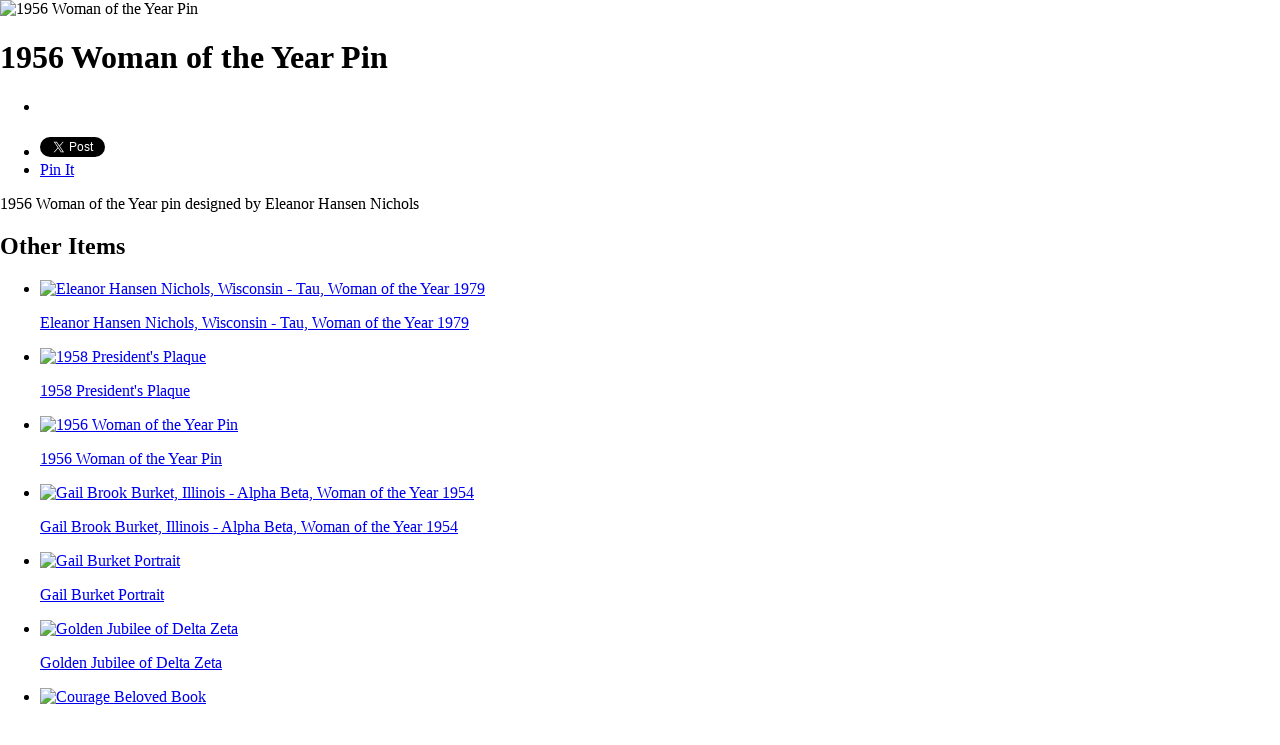

--- FILE ---
content_type: text/html; charset=utf-8
request_url: https://museum.deltazeta.org/Tour/ItemPreview/15?itemID=171
body_size: 19444
content:



<!DOCTYPE html>

<html xmlns="http://www.w3.org/1999/xhtml" >
<head id="Head1"><meta http-equiv="X-UA-Compatible" content="IE=8" /><title>
	
	Item Preview

</title>
    <script type="text/javascript" src="../../Scripts/jquery-1.3.2.js"></script>
    <script src="../../Scripts/jquery.easySlider1.7.js"></script>
    <script type="text/javascript" src="//use.typekit.net/obb2vww.js"></script>
    <script type="text/javascript">try{Typekit.load();}catch(e){}</script>
    <script type="text/javascript" src="/scripts/commonDesktop.js"></script>
    <script type="text/javascript" src="/Scripts/Pinterest.js"></script>
    <script type="text/javascript" src="https://platform.twitter.com/widgets.js"></script>    <link href="/Content/style/tourPopup.css" rel="stylesheet" type="text/css" />
    <style>
        body
        {
            padding: 0px;
            margin: 0px;            
        }
    </style>
</head>
<body>
    <div>
    <div id="fb-root"></div>        
            <script type="text/javascript">   
                var autoLogin = false;
                var FBLoaded;

                $(document).ready(function() {
                    if ($("#facebookSignInButton").length > 0) {
                        autoLogin = false;            
                        $("a#facebookSignInButton").click(function() {
                            autoLogin = true;
                            FacebookLogin();                            
                        });
                    }
                });

                function FacebookLogin() {
                    FB.getLoginStatus(function(resp) {
                        if (resp.authResponse) {
                            ProcessFacebookSignIn(resp);
                        }
                        else {
                            var permissions = $("#facebookSignInButton").attr("permissions");
                            FB.login(function(response) {
                                if (response.authResponse != null) {
                                    ProcessFacebookSignIn(response);
                                }
                            }, { scope: permissions });
                        }
                    });
                }

                 window.fbAsyncInit = function() {
                     FB._https = true;
                     FB.init({
                         appId: '196171474693',
                         status: true, // check login status
                         cookie: true, // enable cookies to allow the server to access the session
                         xfbml: true,  // parse XFBML
                         oauth: true 
                     });
                     if (FB._https && window == window.parent) {
                        if (FB._domain && FB._domain.staticfb && FB._domain.https_staticfb)
                            FB._domain.staticfb = FB._domain.https_staticfb;
                    }
                     FB.Event.subscribe('comment.create', function(cResponse)
                     {
                        try
                        {                            
                         if (cResponse != null)
                         {
                             var url = '/Support/FacebookCommentNotify/' + cResponse.commentID + '?url=' + cResponse.href;
                             $.post(url, null, function(data){
                             });
                             CommentAction(cResponse);
                         }
                        }
                        catch(e){}
                     }); 
                     FB.Event.subscribe('edge.create', function(likeResponse) {
                        try {
                            LikeAction(likeResponse);
                        }
                        catch (e) { }
                    });   
                    if (autoLogin == true)
                    {
                     FB.getLoginStatus(function(response){
                         if (response.authResponse)
                         {
                             // logged in user
                             // let's check to see if they have enabled permissions for Facebook Read
                             if (check_publish_action(response.authResponse.userID) == false)
                             { 
                                // they haven't given this app publish_action permissions
                                setTimeout("ShowFacebookRead()", 2000);
                             }
                             // make sure that login is stored in session
                             else
                             {
                                ProcessFacebookSignIn(response);
                             }    }    
                         else
                         {
                             // not logged in, so we'll watch for when they login
                             setTimeout("ShowFacebookRead()", 2000);
                             setTimeout("ShowFacebookRead()", 8000);
                             FB.Event.subscribe('auth.login', function(response)
                             {
                                HideFacebookRead();
                                ProcessFacebookSignIn(response);
                             });
                         }
                         FB.Canvas.setAutoGrow(true);
                         FBLoaded = true;                        
                     });
                    }                                                            
                 };
                

                    (function() {
                          var e = document.createElement('script');
                          e.src = 'https://connect.facebook.net/en_GB/all.js';
                          e.async = true;
                          document.getElementById('fb-root').appendChild(e);
                          
                      } ());

                // Wait 5 seconds then show Facebook Read module
                function ShowFacebookRead()
                {
                    $(".modContent iframe").hide();
                    // first make facebook read hasn't been hidden for the session
                    if (window.name.indexOf('hideFacebookRead') == -1)
                    {
                        $(".facebookRead").show();
                        setTimeout("HideFacebookRead(false)", 30000);
                    }
                }
                
                function HideFacebookRead(permanent)
                {
                    $(".modContent iframe").show();
                    $(".facebookRead").hide();
                    $(".facebookInteract").hide();
                    if (permanent == true)
                    {
                        window.name += 'hideFacebookRead';
                        // don't show the facebook read module again this session
                    }
                }
                
                function check_publish_action(uid) {
                    try
                    {
                        var query = FB.Data.query('select publish_actions from permissions where uid={0}', uid);
                        query.wait(function(rows) {
                            if(rows[0].publish_actions == 1) {
                                return true;
                            } else {
                                return false;
                            }
                        });
                    }
                    catch(e)
                    {
                        //alert(e);
                        return false;
                    }   
                }
                
                function ProcessFacebookSignIn(response)
                {
                    if (window.name.indexOf('facebookSession') == -1 || autoLogin == true)
                    {
                        window.name += 'facebookSession';
                        // store the facebook session
                        var url = '/FacebookAuth';
                        if(url.indexOf('?') == -1)
                        {
                            url += '?';
                        }
                        else
                        {
                            url += '&';
                        }
                        url += 'access_token=' + response.authResponse.accessToken;
                        url += '&userID=' + response.authResponse.userID;
                        url += '&expires=' + response.authResponse.expiresIn;
                

                    }
                    else
                    {
                        // We're already in, no need to do anything except make interaction available
                        EstablishFacebookInteraction();
                    }
                }

                function ShowFBInteraction()
                {
                    var disp = $(".facebookInteract").css("display");
                    if (disp == 'none')
                    {
                        $(".facebookInteract").show();
                        $(".modContent iframe").hide();
                    }
                    else
                    {
                        $(".facebookInteract").hide();
                        $(".modContent iframe").show();
                    }
                }

                function EstablishFacebookInteraction()
                {   
                    $(document).ready(function(){
                        $(".facebookInteractToggle").show();
                        $(".facebookInteractToggle").click(function(){
                            ShowFBInteraction(); 
                        });
                        $(".fbToggleImg").click(function(){
                            ShowFBInteraction();
                        });
                        });   
                }
             </script>
            
        

<div class="popupPreview">
    <div class="popup_left">
        
        <img src="/aspnet_client/FreeTextBox/Upload/images/Items/Items_5_WOY 1956 pin.JPG" alt="1956 Woman of the Year Pin" />
        
    </div>
    <div class="popup_right">
        <h1 class="popup_title">1956 Woman of the Year Pin</h1>
        
        <div class="ShareCommentPrint">
            <ul>
                <li class="scpShare scpShareFBLike">     
                    <div class="fb-like" data-href="http://museum.deltazeta.org/virtualtour/womenofachievementcabinetthearts?scene=15&item=171" data-show-faces="false" data-layout="button_count" data-send="false"></div>
	            </li>
                <li class="scpShare scpShareTweet">  
                    <a href="https://twitter.com/share?url=http%3a%2f%2fmuseum.deltazeta.org%2fvirtualtour%2fwomenofachievementcabinetthearts%3fscene%3d15%26item%3d171" class="twitter-share-button" data-lang="en">Tweet</a>
	            </li>
	            <li class="scpShare scpSharePinit"> 
		            <a href="http://pinterest.com/pin/create/button?media=/aspnet_client/FreeTextBox/Upload/images/Items/Items_5_WOY 1956 pin.JPG&amp;description=1956 Woman of the Year pin designed by Eleanor Hansen Nichols&amp;url=http%3a%2f%2fmuseum.deltazeta.org%2fvirtualtour%2fwomenofachievementcabinetthearts%3fscene%3d15%26item%3d171" class="pin-it-button" title="Pin It On Pinterest" count-layout="horizontal" >Pin It</a>
        	    </li>
        	</ul>
	   </div>
        
        <p>
            1956 Woman of the Year pin designed by Eleanor Hansen Nichols
        </p>
        <div id="ItemSlider" class="itemNavBox">
            <h2>Other Items</h2>
            <div id="itemNavSlider">
                <ul>
                    
                    <li>
                        <a href="/Tour/ItemPreview/15?itemID=169">
                            <img src="/aspnet_client/FreeTextBox/Upload/images/Items/Items_4_eleanornichols1.jpg" class="itemNavImage" alt="Eleanor Hansen Nichols, Wisconsin - Tau, Woman of the Year 1979" />
                            <p>Eleanor Hansen Nichols, Wisconsin - Tau, Woman of the Year 1979</p>
                        </a>
                    </li>
                    
                    <li>
                        <a href="/Tour/ItemPreview/15?itemID=170">
                            <img src="/aspnet_client/FreeTextBox/Upload/images/Items/Items_4_presidentsplaque.jpg" class="itemNavImage" alt="1958 President's Plaque " />
                            <p>1958 President's Plaque </p>
                        </a>
                    </li>
                    
                    <li>
                        <a href="/Tour/ItemPreview/15?itemID=171">
                            <img src="/aspnet_client/FreeTextBox/Upload/images/Items/Items_4_WOY 1956 pin.JPG" class="itemNavImage" alt="1956 Woman of the Year Pin" />
                            <p>1956 Woman of the Year Pin</p>
                        </a>
                    </li>
                    
                    <li>
                        <a href="/Tour/ItemPreview/15?itemID=172">
                            <img src="/aspnet_client/FreeTextBox/Upload/images/Items/Items_4_gailbrookburket.jpg" class="itemNavImage" alt="Gail Brook Burket, Illinois - Alpha Beta, Woman of the Year 1954" />
                            <p>Gail Brook Burket, Illinois - Alpha Beta, Woman of the Year 1954</p>
                        </a>
                    </li>
                    
                    <li>
                        <a href="/Tour/ItemPreview/15?itemID=173">
                            <img src="/aspnet_client/FreeTextBox/Upload/images/Items/Items_4_Gail_Burket_Portrait.jpg" class="itemNavImage" alt="Gail Burket Portrait" />
                            <p>Gail Burket Portrait</p>
                        </a>
                    </li>
                    
                    <li>
                        <a href="/Tour/ItemPreview/15?itemID=174">
                            <img src="/aspnet_client/FreeTextBox/Upload/images/Items/Items_4_goldenjubileepoem.jpg" class="itemNavImage" alt="Golden Jubilee of Delta Zeta" />
                            <p>Golden Jubilee of Delta Zeta</p>
                        </a>
                    </li>
                    
                    <li>
                        <a href="/Tour/ItemPreview/15?itemID=175">
                            <img src="/aspnet_client/FreeTextBox/Upload/images/Items/Items_4_Courage Book Cover.jpg" class="itemNavImage" alt="Courage Beloved Book" />
                            <p>Courage Beloved Book</p>
                        </a>
                    </li>
                    
                    <li>
                        <a href="/Tour/ItemPreview/15?itemID=176">
                            <img src="/aspnet_client/FreeTextBox/Upload/images/Items/Items_4_Francis-8x10.jpg" class="itemNavImage" alt="Muriel Bultman Francis, Alabama - Alpha Gamma, Woman of the Year 1986" />
                            <p>Muriel Bultman Francis, Alabama - Alpha Gamma, Woman of the Year 1986</p>
                        </a>
                    </li>
                    
                    <li>
                        <a href="/Tour/ItemPreview/15?itemID=177">
                            <img src="/aspnet_client/FreeTextBox/Upload/images/Items/Items_4_Murial-Rise_Stevens.jpg" class="itemNavImage" alt="Risë Stevens" />
                            <p>Risë Stevens</p>
                        </a>
                    </li>
                    
                    <li>
                        <a href="/Tour/ItemPreview/15?itemID=178">
                            <img src="/aspnet_client/FreeTextBox/Upload/images/Items/Items_4_Muriel-art-treasure.jpg" class="itemNavImage" alt="Muriel Francis' Art Treasure" />
                            <p>Muriel Francis' Art Treasure</p>
                        </a>
                    </li>
                    
                    <li>
                        <a href="/Tour/ItemPreview/15?itemID=179">
                            <img src="/aspnet_client/FreeTextBox/Upload/images/Items/Items_4_Rachel-Mason-Peden8x10.jpg" class="itemNavImage" alt="Rachel Mason Peden, Indiana - Epsilon, Woman of the Year 1972" />
                            <p>Rachel Mason Peden, Indiana - Epsilon, Woman of the Year 1972</p>
                        </a>
                    </li>
                    
                    <li>
                        <a href="/Tour/ItemPreview/15?itemID=180">
                            <img src="/aspnet_client/FreeTextBox/Upload/images/Items/Items_4_Image0011.JPG" class="itemNavImage" alt=""Rural Free" Book" />
                            <p>"Rural Free" Book</p>
                        </a>
                    </li>
                    
                    <li>
                        <a href="/Tour/ItemPreview/15?itemID=181">
                            <img src="/aspnet_client/FreeTextBox/Upload/images/Items/Items_4_PGGLogo.jpg" class="itemNavImage" alt="Pink Goes Green Initiative" />
                            <p>Pink Goes Green Initiative</p>
                        </a>
                    </li>
                    
                    <li>
                        <a href="/Tour/ItemPreview/15?itemID=319">
                            <img src="/aspnet_client/FreeTextBox/Upload/images/Items/Items_4_Dorothy Mumford-Thumb.jpg" class="itemNavImage" alt="Dorothy Mumford Williams, Adelphi - Alpha Zeta, Woman of the Year 1982" />
                            <p>Dorothy Mumford Williams, Adelphi - Alpha Zeta, Woman of the Year 1982</p>
                        </a>
                    </li>
                    
                    <li>
                        <a href="/Tour/ItemPreview/15?itemID=320">
                            <img src="/aspnet_client/FreeTextBox/Upload/images/Items/Items_4_Miraim Mason Thumb.jpg" class="itemNavImage" alt="Miriam Mason Swain, Indiana - Epsilon, Woman of the Year 1966" />
                            <p>Miriam Mason Swain, Indiana - Epsilon, Woman of the Year 1966</p>
                        </a>
                    </li>
                    
                    <li>
                        <a href="/Tour/ItemPreview/15?itemID=321">
                            <img src="/aspnet_client/FreeTextBox/Upload/images/Items/Items_4_Leslie Ford thumb.jpg" class="itemNavImage" alt="Zenith Jones Brown, Washington - Kappa" />
                            <p>Zenith Jones Brown, Washington - Kappa</p>
                        </a>
                    </li>
                    
                    <li>
                        <a href="/Tour/ItemPreview/15?itemID=322">
                            <img src="/aspnet_client/FreeTextBox/Upload/images/Items/Items_4_Deanna McLendon Thumb.jpg" class="itemNavImage" alt="Deanna McLendon, South Carolina - Beta Delta" />
                            <p>Deanna McLendon, South Carolina - Beta Delta</p>
                        </a>
                    </li>
                    
                </ul>
                <div class="clear"></div>
            </div>
        </div>
    </div>
    <div class="clear"></div>
</div>


    </div>
</body>
</html>

--- FILE ---
content_type: application/javascript
request_url: https://museum.deltazeta.org/scripts/commonDesktop.js
body_size: 1050
content:
$(window).load(function() {
    
    $(".mainNav > li").hover(
        function() {
            $(this).children(".subNavBox").show();
        },
        function() {
            $(this).children(".subNavBox").hide();
        }
    );
    
    $("#itemNavSlider").easySlider({
        continuous: false,
        nextId: 'itemNavSlideNext',
        prevId: 'itemNavSlidePrev'
    });
    
});

$(document).ready(function() {

    

    // make all exterior links open in new window
    $("a[href^='http://']").attr("target", "_blank");
    $("a[href^='https://']").attr("target", "_blank");

    $("#signGuestBookForm").submit(function() {
        $.post($(this).attr("action"), $(this).serialize(), function(result) {
            if (result == 'True') {
                alert("Thanks, we've added you to the guestbook!");
            }
        });
        return false;
    });
});

function getParameterByName(name) {
    name = name.replace(/[\[]/, "\\\[").replace(/[\]]/, "\\\]");
    var regex = new RegExp("[\\?&]" + name + "=([^&#]*)"),
        results = regex.exec(location.search);
    return results == null ? "" : decodeURIComponent(results[1].replace(/\+/g, " "));
}